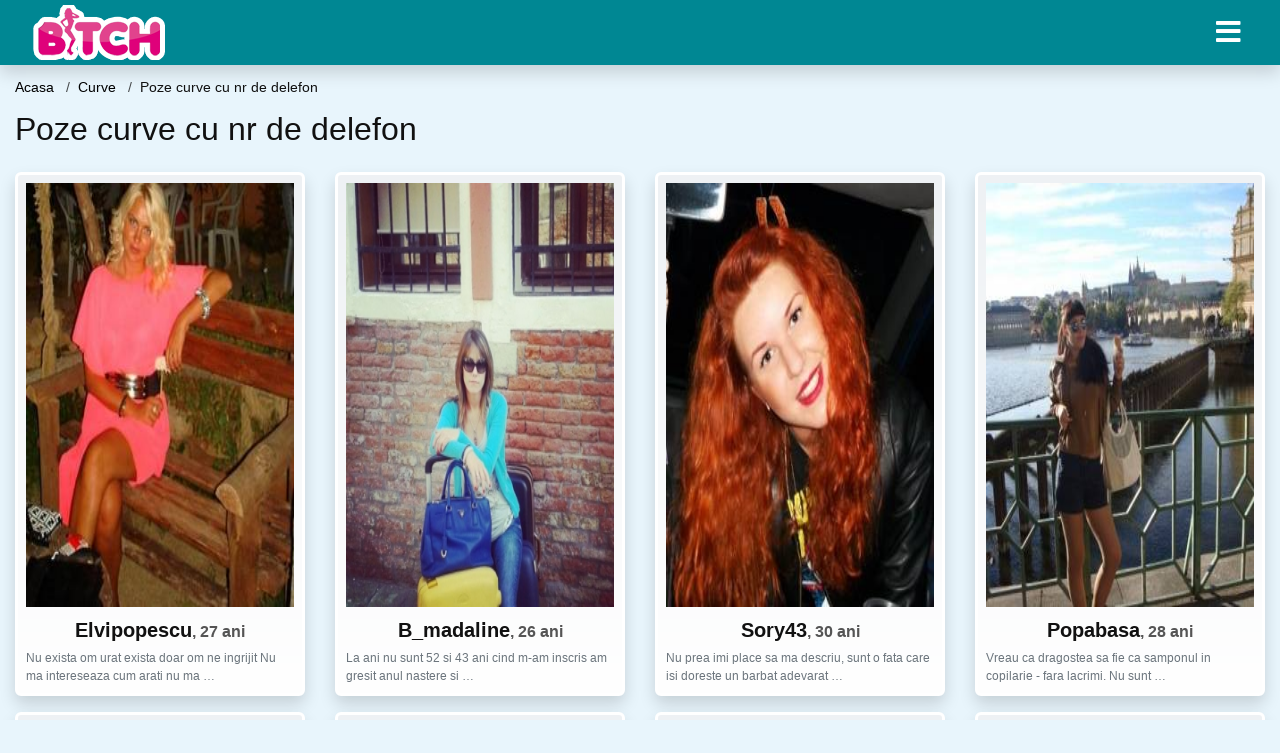

--- FILE ---
content_type: text/html; charset=UTF-8
request_url: https://bmj.ro/sex/curve/poze-curve-cu-nr-de-delefon
body_size: 9417
content:
<!doctype html>
<html lang="ro">
<head>
<meta charset="utf-8">
<meta name="viewport" content="width=device-width, initial-scale=1, shrink-to-fit=no">

<title>Poze curve cu nr de delefon</title>

<meta name="description" content="Cauti Poze curve cu nr de delefon? Peste 12269 curve femei disponibile pentru sex.">

<link rel="dns-prefetch" href="//www.mediacx.com">
<link rel="dns-prefetch" href="//fonts.googleapis.com">
<link rel="dns-prefetch" href="//cdnjs.cloudflare.com">
<link rel="dns-prefetch" href="//cdn.jsdelivr.net">

<!--<link href="//fonts.googleapis.com/css2?family=Roboto:wght@300;400;600;700;800&display=swap" rel="stylesheet">-->

<link href="//cdnjs.cloudflare.com/ajax/libs/font-awesome/5.13.0/css/all.min.css" rel="stylesheet">

<style>
:root {
    --header-bg-color-from: #008793;
    --header-bg-color-to: #008793;
    --header-text-color: #ffffff;
    --site-bg-color: #e8f5fc;
    --site-text-color: #111111;
    --site-link-color: #e8f5fc;
    --site-link-hover-color: #e8f5fc;
    --site-theme-color: #e8f5fc;
    --site-home-slider-bg-color: ;
    --home-newprofiles-bg-color: #ffffff;
    --site-home-icons-color: ;
    --profiles-btn-bg-color: #008793;
    --profiles-btn-text-color: #ffffff;
}
.hi1 { background-image: url(/upload/bmj.ro/design/home/dame%20de%20companie.jpg) !important;}
.hi2 { background-image: url(/upload/bmj.ro/design/home/escorte.jpg) !important;}

</style>

<link href="/assets/css/prod/bootstrap.min.css?v=202204111456" rel="stylesheet">
<link href="/assets/css/prod/styles.css?v=202204111456" rel="stylesheet">

<link rel="canonical" href="https://bmj.ro/sex/curve/poze-curve-cu-nr-de-delefon">
<link rel="shortcut icon" href="https://bmj.ro/upload/bmj.ro/design/favicon.png">



<script src="/sixupush.sw.js?version=2.0.1"></script>


</head>
<body>


<div class="">

<header class="mainHeader small">
    
    <div class="position-relative">
        <div class="navbg bg-warning"></div>
        <nav class="navbar navbar-expand-lg navbar-dark shadow py-0">
            <div class="container-fluid">
                <a class="navbar-brand fs20 fs26-md" href="https://bmj.ro/">
                                        <img src="https://bmj.ro/upload/bmj.ro/design/logo.png" alt="" class="img-fluid">
                                    </a>
                <button class="navbar-toggler" type="button" data-toggle="collapse" data-target="#navbarMain" aria-controls="navbarMain" aria-expanded="false" aria-label="Meniu"><span class="navbar-toggler-icon"></span></button>
                <div class="collapse navbar-collapse" id="navbarMain">
                    <ul class="navbar-nav ml-auto align-items-center">
                                                                        <li class="nav-item active dropdown">
                            <a class="nav-link dropdown-toggle_ fs28" href="" role="button" data-toggle="dropdown" aria-haspopup="true" aria-expanded="false">
                                <i class="fas fa-bars d-none d-md-inline-block"></i>
                            </a>
                            <div class="dropdown-menu dropdown-menu-right dropdown-multicol" style="z-index: 999 !important;">
                                <div class="dropdown-row">
                                                                                                                <!-- OLD -->
                                                                                                                                                                                <a class="dropdown-item" href="https://bmj.ro/escorte/alba">Alba</a>
                                                                                            <a class="dropdown-item" href="https://bmj.ro/escorte/arad">Arad</a>
                                                                                            <a class="dropdown-item" href="https://bmj.ro/escorte/arges">Arges</a>
                                                                                            <a class="dropdown-item" href="https://bmj.ro/escorte/bacau">Bacau</a>
                                                                                            <a class="dropdown-item" href="https://bmj.ro/escorte/bihor">Bihor</a>
                                                                                            <a class="dropdown-item" href="https://bmj.ro/escorte/bistrita-nasaud">Bistrita-Nasaud</a>
                                                                                            <a class="dropdown-item" href="https://bmj.ro/escorte/botosani">Botosani</a>
                                                                                            <a class="dropdown-item" href="https://bmj.ro/escorte/braila">Braila</a>
                                                                                            <a class="dropdown-item" href="https://bmj.ro/escorte/brasov">Brasov</a>
                                                                                            <a class="dropdown-item" href="https://bmj.ro/escorte/bucuresti">Bucuresti</a>
                                                                                            <a class="dropdown-item" href="https://bmj.ro/escorte/buzau">Buzau</a>
                                                                                            <a class="dropdown-item" href="https://bmj.ro/escorte/calarasi">Calarasi</a>
                                                                                            <a class="dropdown-item" href="https://bmj.ro/escorte/caras-severin">Caras-Severin</a>
                                                                                            <a class="dropdown-item" href="https://bmj.ro/escorte/cluj">Cluj</a>
                                                                                            <a class="dropdown-item" href="https://bmj.ro/escorte/constanta">Constanta</a>
                                                                                            <a class="dropdown-item" href="https://bmj.ro/escorte/covasna">Covasna</a>
                                                                                            <a class="dropdown-item" href="https://bmj.ro/escorte/dambovita">Dambovita</a>
                                                                                            <a class="dropdown-item" href="https://bmj.ro/escorte/dolj">Dolj</a>
                                                                                            <a class="dropdown-item" href="https://bmj.ro/escorte/galati">Galati</a>
                                                                                            <a class="dropdown-item" href="https://bmj.ro/escorte/giurgiu">Giurgiu</a>
                                                                                            <a class="dropdown-item" href="https://bmj.ro/escorte/gorj">Gorj</a>
                                                                                            <a class="dropdown-item" href="https://bmj.ro/escorte/harghita">Harghita</a>
                                                                                            <a class="dropdown-item" href="https://bmj.ro/escorte/hunedoara">Hunedoara</a>
                                                                                            <a class="dropdown-item" href="https://bmj.ro/escorte/ialomita">Ialomita</a>
                                                                                            <a class="dropdown-item" href="https://bmj.ro/escorte/iasi">Iasi</a>
                                                                                            <a class="dropdown-item" href="https://bmj.ro/escorte/ilfov">Ilfov</a>
                                                                                            <a class="dropdown-item" href="https://bmj.ro/escorte/maramures">Maramures</a>
                                                                                            <a class="dropdown-item" href="https://bmj.ro/escorte/mehedinti">Mehedinti</a>
                                                                                            <a class="dropdown-item" href="https://bmj.ro/escorte/mures">Mures</a>
                                                                                            <a class="dropdown-item" href="https://bmj.ro/escorte/neamt">Neamt</a>
                                                                                            <a class="dropdown-item" href="https://bmj.ro/escorte/olt">Olt</a>
                                                                                            <a class="dropdown-item" href="https://bmj.ro/escorte/prahova">Prahova</a>
                                                                                            <a class="dropdown-item" href="https://bmj.ro/escorte/salaj">Salaj</a>
                                                                                            <a class="dropdown-item" href="https://bmj.ro/escorte/satu-mare">Satu-Mare</a>
                                                                                            <a class="dropdown-item" href="https://bmj.ro/escorte/sibiu">Sibiu</a>
                                                                                            <a class="dropdown-item" href="https://bmj.ro/escorte/suceava">Suceava</a>
                                                                                            <a class="dropdown-item" href="https://bmj.ro/escorte/teleorman">Teleorman</a>
                                                                                            <a class="dropdown-item" href="https://bmj.ro/escorte/timis">Timis</a>
                                                                                            <a class="dropdown-item" href="https://bmj.ro/escorte/tulcea">Tulcea</a>
                                                                                            <a class="dropdown-item" href="https://bmj.ro/escorte/valcea">Valcea</a>
                                                                                            <a class="dropdown-item" href="https://bmj.ro/escorte/vaslui">Vaslui</a>
                                                                                            <a class="dropdown-item" href="https://bmj.ro/escorte/vrancea">Vrancea</a>
                                                                                                                                                                                                    <!-- MTMI -->
                                                                                    <div class="dropdown-divider"></div>
                                                                                                                                                    </div>
                            </div>
                        </li>
                                            </ul>
                </div>
            </div>
        </nav>
    </div>

    
    
</header>

<div class="container-fluid">


<ul class="breadcrumbs" itemscope="" itemtype="https://schema.org/BreadcrumbList">
    <li itemprop="itemListElement" itemscope="" itemtype="http://schema.org/ListItem">
        <a itemprop="item" href="https://bmj.ro/"><span itemprop="name">Acasa</span></a>
        <meta itemprop="position" content="1">
    </li>
            <li itemprop="itemListElement" itemscope="" itemtype="http://schema.org/ListItem">
            <a itemprop="item" href="https://bmj.ro/sex/curve"> <span itemprop="name">Curve</span></a>
            <meta itemprop="position" content="2">
        </li>
        <li class="current">Poze curve cu nr de delefon</li>
    </ul>

<div class="d-flex py-4">
    <h1 class="fs24 fs32-md m-0">Poze curve cu nr de delefon</h1>
</div>





<div class="profilesList mb-4" data-base="https://bmj.ro">
    <div class="row">
                <div class="col-12 col-sm-6 col-md-4 col-lg-3 d-md-flex">
        <div class="profile shadow d-flex flex-column minw100 p-3 p-md-2 mb-3 btnProfileSWS mcPointer" data-profile-id="3975" data-profile-name="Elvipopescu" data-profile-age="27" data-profile-city="Timis">
            <div class="image flex-shrink-0">
            <img data-original="https://www.mediacx.com/123matrimoniale/upload/thumbs/150-1352796_3975.jpg" alt="Elvipopescu" class="lazyload img-fluid w-100" style="height: 424px;">
        </div>
        <div class="text text-success ">
            <div class="name fs18 fs20-md text-center mb-1">Elvipopescu<span class="age fs16">, 27 ani</span></div>
                                                            <div class="bio fs12 text-muted">Nu exista om urat exista doar om ne ingrijit Nu ma intereseaza cum arati nu ma  &hellip;</div>
                    </div>
            </div>
</div><div class="col-12 col-sm-6 col-md-4 col-lg-3 d-md-flex">
        <div class="profile shadow d-flex flex-column minw100 p-3 p-md-2 mb-3 btnProfileSWS mcPointer" data-profile-id="5614" data-profile-name="B_madaline" data-profile-age="26" data-profile-city="Buzau">
            <div class="image flex-shrink-0">
            <img data-original="https://www.mediacx.com/mezo/upload/thumbs/150-7051266_614.jpg" alt="B_madaline" class="lazyload img-fluid w-100" style="height: 424px;">
        </div>
        <div class="text text-success ">
            <div class="name fs18 fs20-md text-center mb-1">B_madaline<span class="age fs16">, 26 ani</span></div>
                                                            <div class="bio fs12 text-muted">La ani nu sunt 52 si 43 ani cind m-am inscris am gresit anul nastere si  &hellip;</div>
                    </div>
            </div>
</div><div class="col-12 col-sm-6 col-md-4 col-lg-3 d-md-flex">
        <div class="profile shadow d-flex flex-column minw100 p-3 p-md-2 mb-3 btnProfileSWS mcPointer" data-profile-id="1258" data-profile-name="Sory43" data-profile-age="30" data-profile-city="Mures">
            <div class="image flex-shrink-0">
            <img data-original="https://www.mediacx.com/123matrimoniale/upload/thumbs/150-9006429_1258.jpg" alt="Sory43" class="lazyload img-fluid w-100" style="height: 424px;">
        </div>
        <div class="text text-success ">
            <div class="name fs18 fs20-md text-center mb-1">Sory43<span class="age fs16">, 30 ani</span></div>
                                                            <div class="bio fs12 text-muted">Nu prea imi place sa ma descriu, sunt o fata care isi doreste un barbat adevarat &hellip;</div>
                    </div>
            </div>
</div><div class="col-12 col-sm-6 col-md-4 col-lg-3 d-md-flex">
        <div class="profile shadow d-flex flex-column minw100 p-3 p-md-2 mb-3 btnProfileSWS mcPointer" data-profile-id="3410" data-profile-name="Popabasa" data-profile-age="28" data-profile-city="Salaj">
            <div class="image flex-shrink-0">
            <img data-original="https://www.mediacx.com/123matrimoniale/upload/thumbs/150-2126227_3410.jpg" alt="Popabasa" class="lazyload img-fluid w-100" style="height: 424px;">
        </div>
        <div class="text text-success ">
            <div class="name fs18 fs20-md text-center mb-1">Popabasa<span class="age fs16">, 28 ani</span></div>
                                                            <div class="bio fs12 text-muted">Vreau ca dragostea sa fie ca samponul in copilarie - fara lacrimi. Nu sunt  &hellip;</div>
                    </div>
            </div>
</div><div class="col-12 col-sm-6 col-md-4 col-lg-3 d-md-flex">
        <div class="profile shadow d-flex flex-column minw100 p-3 p-md-2 mb-3 btnProfileSWS mcPointer" data-profile-id="2809" data-profile-name="Floarea5" data-profile-age="32" data-profile-city="Bistrita-Nasaud">
            <div class="image flex-shrink-0">
            <img data-original="https://www.mediacx.com/123matrimoniale/upload/thumbs/150-2294361_2809.jpg" alt="Floarea5" class="lazyload img-fluid w-100" style="height: 424px;">
        </div>
        <div class="text text-success ">
            <div class="name fs18 fs20-md text-center mb-1">Floarea5<span class="age fs16">, 32 ani</span></div>
                                                            <div class="bio fs12 text-muted">Iubesc lucruri simple, apreciez bucuriile din viata de zi cu zi. Sunt dependenta &hellip;</div>
                    </div>
            </div>
</div><div class="col-12 col-sm-6 col-md-4 col-lg-3 d-md-flex">
        <div class="profile shadow d-flex flex-column minw100 p-3 p-md-2 mb-3 btnProfileSWS mcPointer" data-profile-id="8628" data-profile-name="Edna" data-profile-age="34" data-profile-city="Tulcea">
            <div class="image flex-shrink-0">
            <img data-original="https://www.mediacx.com/mezo/upload/thumbs/150-6680725_3628.jpg" alt="Edna" class="lazyload img-fluid w-100" style="height: 424px;">
        </div>
        <div class="text text-success ">
            <div class="name fs18 fs20-md text-center mb-1">Edna<span class="age fs16">, 34 ani</span></div>
                                                            <div class="bio fs12 text-muted">Sunt o persoana echilibrata, sincera, corecta, joviala, hotarata. Motivul  &hellip;</div>
                    </div>
            </div>
</div><div class="col-12 col-sm-6 col-md-4 col-lg-3 d-md-flex">
        <div class="profile shadow d-flex flex-column minw100 p-3 p-md-2 mb-3 btnProfileSWS mcPointer" data-profile-id="90" data-profile-name="Asistenta_cj" data-profile-age="30" data-profile-city="Satu-Mare">
            <div class="image flex-shrink-0">
            <img data-original="https://www.mediacx.com/123matrimoniale/upload/thumbs/150-8659774_90.jpg" alt="Asistenta_cj" class="lazyload img-fluid w-100" style="height: 424px;">
        </div>
        <div class="text text-success ">
            <div class="name fs18 fs20-md text-center mb-1">Asistenta_cj<span class="age fs16">, 30 ani</span></div>
                                                            <div class="bio fs12 text-muted">Fara comentarii. de prisos, doar eu si atat! "Nici un cuvant din sute de mii nu  &hellip;</div>
                    </div>
            </div>
</div><div class="col-12 col-sm-6 col-md-4 col-lg-3 d-md-flex">
        <div class="profile shadow d-flex flex-column minw100 p-3 p-md-2 mb-3 btnProfileSWS mcPointer" data-profile-id="6359" data-profile-name="Skkoskipete" data-profile-age="28" data-profile-city="Iasi">
            <div class="image flex-shrink-0">
            <img data-original="https://www.mediacx.com/mezo/upload/thumbs/150-5508209_1359.jpg" alt="Skkoskipete" class="lazyload img-fluid w-100" style="height: 424px;">
        </div>
        <div class="text text-success ">
            <div class="name fs18 fs20-md text-center mb-1">Skkoskipete<span class="age fs16">, 28 ani</span></div>
                                                            <div class="bio fs12 text-muted">Nimic nu e simplu, dar mi se par exagerate 100 de caractere de monolog inutil,  &hellip;</div>
                    </div>
            </div>
</div>    </div>
</div>


<div class="profilesList mb-4" data-base="https://bmj.ro">
    <div class="row">
                <div class="col-12 col-sm-6 col-md-4 col-lg-3 d-md-flex">
        <div class="profile shadow d-flex flex-column minw100 p-3 p-md-2 mb-3 btnProfileSWS mcPointer" data-profile-id="6349" data-profile-name="Aylyns" data-profile-age="27" data-profile-city="Satu-Mare">
            <div class="image flex-shrink-0">
            <img data-original="https://www.mediacx.com/mezo/upload/thumbs/150-6950541_1349.jpg" alt="Aylyns" class="lazyload img-fluid w-100" style="height: 424px;">
        </div>
        <div class="text text-success ">
            <div class="name fs18 fs20-md text-center mb-1">Aylyns<span class="age fs16">, 27 ani</span></div>
                                                            <div class="bio fs12 text-muted">Ma vedeti in <strong>Poze</strong> &hellip;</div>
                    </div>
            </div>
</div><div class="col-12 col-sm-6 col-md-4 col-lg-3 d-md-flex">
        <div class="profile shadow d-flex flex-column minw100 p-3 p-md-2 mb-3 btnProfileSWS mcPointer" data-profile-id="5640" data-profile-name="Emady" data-profile-age="33" data-profile-city="Bistrita-Nasaud">
            <div class="image flex-shrink-0">
            <img data-original="https://www.mediacx.com/mezo/upload/thumbs/150-2840597_640.jpg" alt="Emady" class="lazyload img-fluid w-100" style="height: 424px;">
        </div>
        <div class="text text-success ">
            <div class="name fs18 fs20-md text-center mb-1">Emady<span class="age fs16">, 33 ani</span></div>
                                                            <div class="bio fs12 text-muted">Imi place sa calatoresc si sa fac <strong>Poze</strong>.  &hellip;</div>
                    </div>
            </div>
</div><div class="col-12 col-sm-6 col-md-4 col-lg-3 d-md-flex">
        <div class="profile shadow d-flex flex-column minw100 p-3 p-md-2 mb-3 btnProfileSWS mcPointer" data-profile-id="3178" data-profile-name="Elena65" data-profile-age="26" data-profile-city="Olt">
            <div class="image flex-shrink-0">
            <img data-original="https://www.mediacx.com/123matrimoniale/upload/thumbs/150-9514683_3178.jpg" alt="Elena65" class="lazyload img-fluid w-100" style="height: 424px;">
        </div>
        <div class="text text-success ">
            <div class="name fs18 fs20-md text-center mb-1">Elena65<span class="age fs16">, 26 ani</span></div>
                                                            <div class="bio fs12 text-muted">Astept sa ma gaseasca cel care doreste o relatie adevarata, fara falsitate, fara &hellip;</div>
                    </div>
            </div>
</div><div class="col-12 col-sm-6 col-md-4 col-lg-3 d-md-flex">
        <div class="profile shadow d-flex flex-column minw100 p-3 p-md-2 mb-3 btnProfileSWS mcPointer" data-profile-id="3981" data-profile-name="Fina" data-profile-age="29" data-profile-city="Dambovita">
            <div class="image flex-shrink-0">
            <img data-original="https://www.mediacx.com/123matrimoniale/upload/thumbs/150-2675238_3981.jpg" alt="Fina" class="lazyload img-fluid w-100" style="height: 424px;">
        </div>
        <div class="text text-success ">
            <div class="name fs18 fs20-md text-center mb-1">Fina<span class="age fs16">, 29 ani</span></div>
                                                            <div class="bio fs12 text-muted">Sunt o persoana echilibrata, sincera, corecta, joviala, hotarata. Motivul  &hellip;</div>
                    </div>
            </div>
</div><div class="col-12 col-sm-6 col-md-4 col-lg-3 d-md-flex">
        <div class="profile shadow d-flex flex-column minw100 p-3 p-md-2 mb-3 btnProfileSWS mcPointer" data-profile-id="6941" data-profile-name="Ramyramy31" data-profile-age="33" data-profile-city="Tulcea">
            <div class="image flex-shrink-0">
            <img data-original="https://www.mediacx.com/mezo/upload/thumbs/150-9757891_1941.jpg" alt="Ramyramy31" class="lazyload img-fluid w-100" style="height: 424px;">
        </div>
        <div class="text text-success ">
            <div class="name fs18 fs20-md text-center mb-1">Ramyramy31<span class="age fs16">, 33 ani</span></div>
                                                            <div class="bio fs12 text-muted">Per care nu au <strong>Poze</strong> la profil numai lasati mesaje nu rasp decat &hellip;</div>
                    </div>
            </div>
</div><div class="col-12 col-sm-6 col-md-4 col-lg-3 d-md-flex">
        <div class="profile shadow d-flex flex-column minw100 p-3 p-md-2 mb-3 btnProfileSWS mcPointer" data-profile-id="1356" data-profile-name="Ursulet12" data-profile-age="30" data-profile-city="Teleorman">
            <div class="image flex-shrink-0">
            <img data-original="https://www.mediacx.com/123matrimoniale/upload/thumbs/150-1372055_1356.jpg" alt="Ursulet12" class="lazyload img-fluid w-100" style="height: 424px;">
        </div>
        <div class="text text-success ">
            <div class="name fs18 fs20-md text-center mb-1">Ursulet12<span class="age fs16">, 30 ani</span></div>
                                                            <div class="bio fs12 text-muted">NU CAUT AVENTURI, AS PREFERA BARBATII CU <strong>Poze</strong> SA MA CONTACTEZE &hellip;</div>
                    </div>
            </div>
</div><div class="col-12 col-sm-6 col-md-4 col-lg-3 d-md-flex">
        <div class="profile shadow d-flex flex-column minw100 p-3 p-md-2 mb-3 btnProfileSWS mcPointer" data-profile-id="8088" data-profile-name="Ela83" data-profile-age="29" data-profile-city="Teleorman">
            <div class="image flex-shrink-0">
            <img data-original="https://www.mediacx.com/mezo/upload/thumbs/150-2476276_3088.jpg" alt="Ela83" class="lazyload img-fluid w-100" style="height: 424px;">
        </div>
        <div class="text text-success ">
            <div class="name fs18 fs20-md text-center mb-1">Ela83<span class="age fs16">, 29 ani</span></div>
                                                            <div class="bio fs12 text-muted">Vreau ca dragostea sa fie ca samponul in copilarie - fara lacrimi. Nu sunt  &hellip;</div>
                    </div>
            </div>
</div><div class="col-12 col-sm-6 col-md-4 col-lg-3 d-md-flex">
        <div class="profile shadow d-flex flex-column minw100 p-3 p-md-2 mb-3 btnProfileSWS mcPointer" data-profile-id="7489" data-profile-name="Pryntesa_ta_88" data-profile-age="29" data-profile-city="Dambovita">
            <div class="image flex-shrink-0">
            <img data-original="https://www.mediacx.com/mezo/upload/thumbs/150-2100284_2489.jpg" alt="Pryntesa_ta_88" class="lazyload img-fluid w-100" style="height: 424px;">
        </div>
        <div class="text text-success ">
            <div class="name fs18 fs20-md text-center mb-1">Pryntesa_ta_88<span class="age fs16">, 29 ani</span></div>
                                                            <div class="bio fs12 text-muted">Stiti ceva. ? am scris oricum prea multe despre mine mai sus! pftiiii, dar ce  &hellip;</div>
                    </div>
            </div>
</div>    </div>
</div>


<div class="profilesList mb-4" data-base="https://bmj.ro">
    <div class="row">
                <div class="col-12 col-sm-6 col-md-4 col-lg-3 d-md-flex">
        <div class="profile shadow d-flex flex-column minw100 p-3 p-md-2 mb-3 btnProfileSWS mcPointer" data-profile-id="3542" data-profile-name="Ankastyle" data-profile-age="32" data-profile-city="Bacau">
            <div class="image flex-shrink-0">
            <img data-original="https://www.mediacx.com/123matrimoniale/upload/thumbs/150-3468716_3542.jpg" alt="Ankastyle" class="lazyload img-fluid w-100" style="height: 424px;">
        </div>
        <div class="text text-success ">
            <div class="name fs18 fs20-md text-center mb-1">Ankastyle<span class="age fs16">, 32 ani</span></div>
                                                            <div class="bio fs12 text-muted">Sunt o fire deschisa oricarui tip de subiect. Daca nu-mi place ceva sunt  &hellip;</div>
                    </div>
            </div>
</div><div class="col-12 col-sm-6 col-md-4 col-lg-3 d-md-flex">
        <div class="profile shadow d-flex flex-column minw100 p-3 p-md-2 mb-3 btnProfileSWS mcPointer" data-profile-id="5682" data-profile-name="Olfa66" data-profile-age="32" data-profile-city="Galati">
            <div class="image flex-shrink-0">
            <img data-original="https://www.mediacx.com/mezo/upload/thumbs/150-2149253_682.jpg" alt="Olfa66" class="lazyload img-fluid w-100" style="height: 424px;">
        </div>
        <div class="text text-success ">
            <div class="name fs18 fs20-md text-center mb-1">Olfa66<span class="age fs16">, 32 ani</span></div>
                                                            <div class="bio fs12 text-muted">Am o fire vesela si dinamica, restul va trebui sa descoperi singur. Nu raspund  &hellip;</div>
                    </div>
            </div>
</div><div class="col-12 col-sm-6 col-md-4 col-lg-3 d-md-flex">
        <div class="profile shadow d-flex flex-column minw100 p-3 p-md-2 mb-3 btnProfileSWS mcPointer" data-profile-id="5972" data-profile-name="Andreea21" data-profile-age="34" data-profile-city="Neamt">
            <div class="image flex-shrink-0">
            <img data-original="https://www.mediacx.com/mezo/upload/thumbs/150-2592522_972.jpg" alt="Andreea21" class="lazyload img-fluid w-100" style="height: 424px;">
        </div>
        <div class="text ">
            <div class="name fs18 fs20-md text-center mb-1">Andreea21<span class="age fs16">, 34 ani</span></div>
                                                            <div class="bio fs12 text-muted">Sunt o persoana modesta, cu bune si rele. imi pac oamenii sinceri si devotati,  &hellip;</div>
                    </div>
            </div>
</div><div class="col-12 col-sm-6 col-md-4 col-lg-3 d-md-flex">
        <div class="profile shadow d-flex flex-column minw100 p-3 p-md-2 mb-3 btnProfileSWS mcPointer" data-profile-id="6563" data-profile-name="Cmiron63" data-profile-age="26" data-profile-city="Timis">
            <div class="image flex-shrink-0">
            <img data-original="https://www.mediacx.com/mezo/upload/thumbs/150-7768462_1563.jpg" alt="Cmiron63" class="lazyload img-fluid w-100" style="height: 424px;">
        </div>
        <div class="text ">
            <div class="name fs18 fs20-md text-center mb-1">Cmiron63<span class="age fs16">, 26 ani</span></div>
                                                            <div class="bio fs12 text-muted">Sunt interesanta &hellip;</div>
                    </div>
            </div>
</div><div class="col-12 col-sm-6 col-md-4 col-lg-3 d-md-flex">
        <div class="profile shadow d-flex flex-column minw100 p-3 p-md-2 mb-3 btnProfileSWS mcPointer" data-profile-id="6378" data-profile-name="Aluta" data-profile-age="31" data-profile-city="Brasov">
            <div class="image flex-shrink-0">
            <img data-original="https://www.mediacx.com/mezo/upload/thumbs/150-7852497_1378.jpg" alt="Aluta" class="lazyload img-fluid w-100" style="height: 424px;">
        </div>
        <div class="text ">
            <div class="name fs18 fs20-md text-center mb-1">Aluta<span class="age fs16">, 31 ani</span></div>
                                                            <div class="bio fs12 text-muted">Normala, normala, normala &hellip;</div>
                    </div>
            </div>
</div><div class="col-12 col-sm-6 col-md-4 col-lg-3 d-md-flex">
        <div class="profile shadow d-flex flex-column minw100 p-3 p-md-2 mb-3 btnProfileSWS mcPointer" data-profile-id="1533" data-profile-name="Alex_570" data-profile-age="28" data-profile-city="Ialomita">
            <div class="image flex-shrink-0">
            <img data-original="https://www.mediacx.com/123matrimoniale/upload/thumbs/150-7709415_1533.jpg" alt="Alex_570" class="lazyload img-fluid w-100" style="height: 424px;">
        </div>
        <div class="text ">
            <div class="name fs18 fs20-md text-center mb-1">Alex_570<span class="age fs16">, 28 ani</span></div>
                                                            <div class="bio fs12 text-muted">Sunt o fire sociabila, comunicativa, sincera. modesta, distractiva, . imi doresc &hellip;</div>
                    </div>
            </div>
</div><div class="col-12 col-sm-6 col-md-4 col-lg-3 d-md-flex">
        <div class="profile shadow d-flex flex-column minw100 p-3 p-md-2 mb-3 btnProfileSWS mcPointer" data-profile-id="3554" data-profile-name="Sensibila" data-profile-age="34" data-profile-city="Bucuresti">
            <div class="image flex-shrink-0">
            <img data-original="https://www.mediacx.com/123matrimoniale/upload/thumbs/150-6963927_3554.jpg" alt="Sensibila" class="lazyload img-fluid w-100" style="height: 424px;">
        </div>
        <div class="text ">
            <div class="name fs18 fs20-md text-center mb-1">Sensibila<span class="age fs16">, 34 ani</span></div>
                                                            <div class="bio fs12 text-muted">Greu de scos din ale mele.  &hellip;</div>
                    </div>
            </div>
</div><div class="col-12 col-sm-6 col-md-4 col-lg-3 d-md-flex">
        <div class="profile shadow d-flex flex-column minw100 p-3 p-md-2 mb-3 btnProfileSWS mcPointer" data-profile-id="373" data-profile-name="Lili34" data-profile-age="33" data-profile-city="Bacau">
            <div class="image flex-shrink-0">
            <img data-original="https://www.mediacx.com/123matrimoniale/upload/thumbs/150-9902246_373.jpg" alt="Lili34" class="lazyload img-fluid w-100" style="height: 424px;">
        </div>
        <div class="text ">
            <div class="name fs18 fs20-md text-center mb-1">Lili34<span class="age fs16">, 33 ani</span></div>
                                                            <div class="bio fs12 text-muted">Deci, fara disperati(sex nu stiu cum, web sau mai stiu eu ce), nu toate sunt la  &hellip;</div>
                    </div>
            </div>
</div>    </div>
</div>


<div class="profilesList mb-4" data-base="https://bmj.ro">
    <div class="row">
                <div class="col-12 col-sm-6 col-md-4 col-lg-3 d-md-flex">
        <div class="profile shadow d-flex flex-column minw100 p-3 p-md-2 mb-3 btnProfileSWS mcPointer" data-profile-id="968" data-profile-name="Victoria_1972" data-profile-age="25" data-profile-city="Timis">
            <div class="image flex-shrink-0">
            <img data-original="https://www.mediacx.com/123matrimoniale/upload/thumbs/150-2987109_968.jpg" alt="Victoria_1972" class="lazyload img-fluid w-100" style="height: 424px;">
        </div>
        <div class="text ">
            <div class="name fs18 fs20-md text-center mb-1">Victoria_1972<span class="age fs16">, 25 ani</span></div>
                                                            <div class="bio fs12 text-muted">Optimista, de treaba, intelegatoare, urasc minciuna si bautura, vesela &hellip;</div>
                    </div>
            </div>
</div><div class="col-12 col-sm-6 col-md-4 col-lg-3 d-md-flex">
        <div class="profile shadow d-flex flex-column minw100 p-3 p-md-2 mb-3 btnProfileSWS mcPointer" data-profile-id="9548" data-profile-name="Mra" data-profile-age="27" data-profile-city="Mures">
            <div class="image flex-shrink-0">
            <img data-original="https://www.mediacx.com/mezo/upload/thumbs/150-2514899_4548.jpg" alt="Mra" class="lazyload img-fluid w-100" style="height: 424px;">
        </div>
        <div class="text ">
            <div class="name fs18 fs20-md text-center mb-1">Mra<span class="age fs16">, 27 ani</span></div>
                                                            <div class="bio fs12 text-muted">Ambitioasa, comunicativa, timida &hellip;</div>
                    </div>
            </div>
</div><div class="col-12 col-sm-6 col-md-4 col-lg-3 d-md-flex">
        <div class="profile shadow d-flex flex-column minw100 p-3 p-md-2 mb-3 btnProfileSWS mcPointer" data-profile-id="2120" data-profile-name="Sinziana_23" data-profile-age="32" data-profile-city="Teleorman">
            <div class="image flex-shrink-0">
            <img data-original="https://www.mediacx.com/123matrimoniale/upload/thumbs/150-6951632_2120.jpg" alt="Sinziana_23" class="lazyload img-fluid w-100" style="height: 424px;">
        </div>
        <div class="text ">
            <div class="name fs18 fs20-md text-center mb-1">Sinziana_23<span class="age fs16">, 32 ani</span></div>
                                                            <div class="bio fs12 text-muted">Sunt frumoasa corpolenta draguta.  &hellip;</div>
                    </div>
            </div>
</div><div class="col-12 col-sm-6 col-md-4 col-lg-3 d-md-flex">
        <div class="profile shadow d-flex flex-column minw100 p-3 p-md-2 mb-3 btnProfileSWS mcPointer" data-profile-id="7968" data-profile-name="Giani2222" data-profile-age="32" data-profile-city="Arad">
            <div class="image flex-shrink-0">
            <img data-original="https://www.mediacx.com/mezo/upload/thumbs/150-9122864_2968.jpg" alt="Giani2222" class="lazyload img-fluid w-100" style="height: 424px;">
        </div>
        <div class="text ">
            <div class="name fs18 fs20-md text-center mb-1">Giani2222<span class="age fs16">, 32 ani</span></div>
                                                            <div class="bio fs12 text-muted">Sunt o fata plina de viata, cu simtul umorului.  &hellip;</div>
                    </div>
            </div>
</div><div class="col-12 col-sm-6 col-md-4 col-lg-3 d-md-flex">
        <div class="profile shadow d-flex flex-column minw100 p-3 p-md-2 mb-3 btnProfileSWS mcPointer" data-profile-id="3885" data-profile-name="Mira82" data-profile-age="28" data-profile-city="Botosani">
            <div class="image flex-shrink-0">
            <img data-original="https://www.mediacx.com/123matrimoniale/upload/thumbs/150-7266769_3885.jpg" alt="Mira82" class="lazyload img-fluid w-100" style="height: 424px;">
        </div>
        <div class="text ">
            <div class="name fs18 fs20-md text-center mb-1">Mira82<span class="age fs16">, 28 ani</span></div>
                                                            <div class="bio fs12 text-muted">Simplitatea ramane cel mai sofisticat lucru.  &hellip;</div>
                    </div>
            </div>
</div><div class="col-12 col-sm-6 col-md-4 col-lg-3 d-md-flex">
        <div class="profile shadow d-flex flex-column minw100 p-3 p-md-2 mb-3 btnProfileSWS mcPointer" data-profile-id="6196" data-profile-name="Rusuanamaria" data-profile-age="26" data-profile-city="Vaslui">
            <div class="image flex-shrink-0">
            <img data-original="https://www.mediacx.com/mezo/upload/thumbs/150-5895449_1196.jpg" alt="Rusuanamaria" class="lazyload img-fluid w-100" style="height: 424px;">
        </div>
        <div class="text ">
            <div class="name fs18 fs20-md text-center mb-1">Rusuanamaria<span class="age fs16">, 26 ani</span></div>
                                                            <div class="bio fs12 text-muted">Timpul le rezolva pe toate! Dar nu numai el a.  &hellip;</div>
                    </div>
            </div>
</div><div class="col-12 col-sm-6 col-md-4 col-lg-3 d-md-flex">
        <div class="profile shadow d-flex flex-column minw100 p-3 p-md-2 mb-3 btnProfileSWS mcPointer" data-profile-id="7413" data-profile-name="Ralucamada" data-profile-age="27" data-profile-city="Iasi">
            <div class="image flex-shrink-0">
            <img data-original="https://www.mediacx.com/mezo/upload/thumbs/150-3330164_2413.jpg" alt="Ralucamada" class="lazyload img-fluid w-100" style="height: 424px;">
        </div>
        <div class="text ">
            <div class="name fs18 fs20-md text-center mb-1">Ralucamada<span class="age fs16">, 27 ani</span></div>
                                                            <div class="bio fs12 text-muted">Sunt o fersoana sincera, cuminte, ambitioasa, si romantica.  &hellip;</div>
                    </div>
            </div>
</div><div class="col-12 col-sm-6 col-md-4 col-lg-3 d-md-flex">
        <div class="profile shadow d-flex flex-column minw100 p-3 p-md-2 mb-3 btnProfileSWS mcPointer" data-profile-id="2155" data-profile-name="Ruxandrapascovici" data-profile-age="33" data-profile-city="Constanta">
            <div class="image flex-shrink-0">
            <img data-original="https://www.mediacx.com/123matrimoniale/upload/thumbs/150-3835246_2155.jpg" alt="Ruxandrapascovici" class="lazyload img-fluid w-100" style="height: 424px;">
        </div>
        <div class="text ">
            <div class="name fs18 fs20-md text-center mb-1">Ruxandrapascovici<span class="age fs16">, 33 ani</span></div>
                                                            <div class="bio fs12 text-muted">Foarte sensibila, statornica, punctuala, tandra, imi plac oamenii civilizati,  &hellip;</div>
                    </div>
            </div>
</div>    </div>
</div>


<div class="profilesList mb-4" data-base="https://bmj.ro">
    <div class="row">
                <div class="col-12 col-sm-6 col-md-4 col-lg-3 d-md-flex">
        <div class="profile shadow d-flex flex-column minw100 p-3 p-md-2 mb-3 btnProfileSWS mcPointer" data-profile-id="8876" data-profile-name="Kammmy" data-profile-age="27" data-profile-city="Satu-Mare">
            <div class="image flex-shrink-0">
            <img data-original="https://www.mediacx.com/mezo/upload/thumbs/150-6864273_3876.jpg" alt="Kammmy" class="lazyload img-fluid w-100" style="height: 424px;">
        </div>
        <div class="text ">
            <div class="name fs18 fs20-md text-center mb-1">Kammmy<span class="age fs16">, 27 ani</span></div>
                                                            <div class="bio fs12 text-muted">Sunt ok, cred:) &hellip;</div>
                    </div>
            </div>
</div><div class="col-12 col-sm-6 col-md-4 col-lg-3 d-md-flex">
        <div class="profile shadow d-flex flex-column minw100 p-3 p-md-2 mb-3 btnProfileSWS mcPointer" data-profile-id="7977" data-profile-name="Gettagetta" data-profile-age="34" data-profile-city="Timis">
            <div class="image flex-shrink-0">
            <img data-original="https://www.mediacx.com/mezo/upload/thumbs/150-7670280_2977.jpg" alt="Gettagetta" class="lazyload img-fluid w-100" style="height: 424px;">
        </div>
        <div class="text ">
            <div class="name fs18 fs20-md text-center mb-1">Gettagetta<span class="age fs16">, 34 ani</span></div>
                                                            <div class="bio fs12 text-muted">Sint o persoana draguta &hellip;</div>
                    </div>
            </div>
</div><div class="col-12 col-sm-6 col-md-4 col-lg-3 d-md-flex">
        <div class="profile shadow d-flex flex-column minw100 p-3 p-md-2 mb-3 btnProfileSWS mcPointer" data-profile-id="5624" data-profile-name="Lumy2013" data-profile-age="34" data-profile-city="Tulcea">
            <div class="image flex-shrink-0">
            <img data-original="https://www.mediacx.com/mezo/upload/thumbs/150-5537175_624.jpg" alt="Lumy2013" class="lazyload img-fluid w-100" style="height: 424px;">
        </div>
        <div class="text ">
            <div class="name fs18 fs20-md text-center mb-1">Lumy2013<span class="age fs16">, 34 ani</span></div>
                                                            <div class="bio fs12 text-muted">Vesela, draguta &hellip;</div>
                    </div>
            </div>
</div><div class="col-12 col-sm-6 col-md-4 col-lg-3 d-md-flex">
        <div class="profile shadow d-flex flex-column minw100 p-3 p-md-2 mb-3 btnProfileSWS mcPointer" data-profile-id="7378" data-profile-name="Cristina_chris" data-profile-age="29" data-profile-city="Bihor">
            <div class="image flex-shrink-0">
            <img data-original="https://www.mediacx.com/mezo/upload/thumbs/150-2157097_2378.jpg" alt="Cristina_chris" class="lazyload img-fluid w-100" style="height: 424px;">
        </div>
        <div class="text ">
            <div class="name fs18 fs20-md text-center mb-1">Cristina_chris<span class="age fs16">, 29 ani</span></div>
                                                            <div class="bio fs12 text-muted">Sunt i fire f. calma si buna la sufelt.  &hellip;</div>
                    </div>
            </div>
</div><div class="col-12 col-sm-6 col-md-4 col-lg-3 d-md-flex">
        <div class="profile shadow d-flex flex-column minw100 p-3 p-md-2 mb-3 btnProfileSWS mcPointer" data-profile-id="8948" data-profile-name="Alexandrasav" data-profile-age="27" data-profile-city="Neamt">
            <div class="image flex-shrink-0">
            <img data-original="https://www.mediacx.com/mezo/upload/thumbs/150-5575898_3948.jpg" alt="Alexandrasav" class="lazyload img-fluid w-100" style="height: 424px;">
        </div>
        <div class="text ">
            <div class="name fs18 fs20-md text-center mb-1">Alexandrasav<span class="age fs16">, 27 ani</span></div>
                                                            <div class="bio fs12 text-muted">Caut un caracter corect si educat. Acordul felului de a gandi naste amicitia si  &hellip;</div>
                    </div>
            </div>
</div><div class="col-12 col-sm-6 col-md-4 col-lg-3 d-md-flex">
        <div class="profile shadow d-flex flex-column minw100 p-3 p-md-2 mb-3 btnProfileSWS mcPointer" data-profile-id="148" data-profile-name="Izabella21" data-profile-age="26" data-profile-city="Dambovita">
            <div class="image flex-shrink-0">
            <img data-original="https://www.mediacx.com/123matrimoniale/upload/thumbs/150-5877022_148.jpg" alt="Izabella21" class="lazyload img-fluid w-100" style="height: 424px;">
        </div>
        <div class="text ">
            <div class="name fs18 fs20-md text-center mb-1">Izabella21<span class="age fs16">, 26 ani</span></div>
                                                            <div class="bio fs12 text-muted">O fire vesela, realista si destest minciuna si oamenii falsi barbatul de linga  &hellip;</div>
                    </div>
            </div>
</div><div class="col-12 col-sm-6 col-md-4 col-lg-3 d-md-flex">
        <div class="profile shadow d-flex flex-column minw100 p-3 p-md-2 mb-3 btnProfileSWS mcPointer" data-profile-id="4079" data-profile-name="Sherina" data-profile-age="26" data-profile-city="Ialomita">
            <div class="image flex-shrink-0">
            <img data-original="https://www.mediacx.com/123matrimoniale/upload/thumbs/150-8399574_4079.jpg" alt="Sherina" class="lazyload img-fluid w-100" style="height: 424px;">
        </div>
        <div class="text ">
            <div class="name fs18 fs20-md text-center mb-1">Sherina<span class="age fs16">, 26 ani</span></div>
                                                            <div class="bio fs12 text-muted">Eu si doar atat &hellip;</div>
                    </div>
            </div>
</div><div class="col-12 col-sm-6 col-md-4 col-lg-3 d-md-flex">
        <div class="profile shadow d-flex flex-column minw100 p-3 p-md-2 mb-3 btnProfileSWS mcPointer" data-profile-id="175" data-profile-name="Ggetutza" data-profile-age="29" data-profile-city="Teleorman">
            <div class="image flex-shrink-0">
            <img data-original="https://www.mediacx.com/123matrimoniale/upload/thumbs/150-6017143_175.jpg" alt="Ggetutza" class="lazyload img-fluid w-100" style="height: 424px;">
        </div>
        <div class="text ">
            <div class="name fs18 fs20-md text-center mb-1">Ggetutza<span class="age fs16">, 29 ani</span></div>
                                                            <div class="bio fs12 text-muted">Sint o femeie sincera romantica imi place sportu plimbarile in natura  &hellip;</div>
                    </div>
            </div>
</div>    </div>
</div>


<div class="profilesList mb-4" data-base="https://bmj.ro">
    <div class="row">
                <div class="col-12 col-sm-6 col-md-4 col-lg-3 d-md-flex">
        <div class="profile shadow d-flex flex-column minw100 p-3 p-md-2 mb-3 btnProfileSWS mcPointer" data-profile-id="5498" data-profile-name="Dinah" data-profile-age="32" data-profile-city="Timis">
            <div class="image flex-shrink-0">
            <img data-original="https://www.mediacx.com/mezo/upload/thumbs/150-5114652_498.jpg" alt="Dinah" class="lazyload img-fluid w-100" style="height: 424px;">
        </div>
        <div class="text ">
            <div class="name fs18 fs20-md text-center mb-1">Dinah<span class="age fs16">, 32 ani</span></div>
                                                            <div class="bio fs12 text-muted">Sunt foarte calma &hellip;</div>
                    </div>
            </div>
</div><div class="col-12 col-sm-6 col-md-4 col-lg-3 d-md-flex">
        <div class="profile shadow d-flex flex-column minw100 p-3 p-md-2 mb-3 btnProfileSWS mcPointer" data-profile-id="6988" data-profile-name="Thornygirl" data-profile-age="27" data-profile-city="Calarasi">
            <div class="image flex-shrink-0">
            <img data-original="https://www.mediacx.com/mezo/upload/thumbs/150-2012672_1988.jpg" alt="Thornygirl" class="lazyload img-fluid w-100" style="height: 424px;">
        </div>
        <div class="text ">
            <div class="name fs18 fs20-md text-center mb-1">Thornygirl<span class="age fs16">, 27 ani</span></div>
                                                            <div class="bio fs12 text-muted">Caut un BARBAT.  &hellip;</div>
                    </div>
            </div>
</div><div class="col-12 col-sm-6 col-md-4 col-lg-3 d-md-flex">
        <div class="profile shadow d-flex flex-column minw100 p-3 p-md-2 mb-3 btnProfileSWS mcPointer" data-profile-id="8425" data-profile-name="Mary_beautiful" data-profile-age="28" data-profile-city="Ilfov">
            <div class="image flex-shrink-0">
            <img data-original="https://www.mediacx.com/mezo/upload/thumbs/150-2418458_3425.jpg" alt="Mary_beautiful" class="lazyload img-fluid w-100" style="height: 424px;">
        </div>
        <div class="text ">
            <div class="name fs18 fs20-md text-center mb-1">Mary_beautiful<span class="age fs16">, 28 ani</span></div>
                                                            <div class="bio fs12 text-muted">Viata-i o gluma foarte serioasa. (Victor Hugo) &hellip;</div>
                    </div>
            </div>
</div><div class="col-12 col-sm-6 col-md-4 col-lg-3 d-md-flex">
        <div class="profile shadow d-flex flex-column minw100 p-3 p-md-2 mb-3 btnProfileSWS mcPointer" data-profile-id="9567" data-profile-name="Corona" data-profile-age="34" data-profile-city="Tulcea">
            <div class="image flex-shrink-0">
            <img data-original="https://www.mediacx.com/mezo/upload/thumbs/150-2891008_4567.jpg" alt="Corona" class="lazyload img-fluid w-100" style="height: 424px;">
        </div>
        <div class="text ">
            <div class="name fs18 fs20-md text-center mb-1">Corona<span class="age fs16">, 34 ani</span></div>
                                                            <div class="bio fs12 text-muted">Sunt o persoana cat s poate d normala.  &hellip;</div>
                    </div>
            </div>
</div><div class="col-12 col-sm-6 col-md-4 col-lg-3 d-md-flex">
        <div class="profile shadow d-flex flex-column minw100 p-3 p-md-2 mb-3 btnProfileSWS mcPointer" data-profile-id="7088" data-profile-name="Enicamarin50_b" data-profile-age="26" data-profile-city="Giurgiu">
            <div class="image flex-shrink-0">
            <img data-original="https://www.mediacx.com/mezo/upload/thumbs/150-9483414_2088.jpg" alt="Enicamarin50_b" class="lazyload img-fluid w-100" style="height: 424px;">
        </div>
        <div class="text ">
            <div class="name fs18 fs20-md text-center mb-1">Enicamarin50_b<span class="age fs16">, 26 ani</span></div>
                                                            <div class="bio fs12 text-muted">Sincera, tandra, nu support minciuna, caut relatie NU Aventura.  &hellip;</div>
                    </div>
            </div>
</div><div class="col-12 col-sm-6 col-md-4 col-lg-3 d-md-flex">
        <div class="profile shadow d-flex flex-column minw100 p-3 p-md-2 mb-3 btnProfileSWS mcPointer" data-profile-id="2508" data-profile-name="Bujor16nicoleta" data-profile-age="31" data-profile-city="Bucuresti">
            <div class="image flex-shrink-0">
            <img data-original="https://www.mediacx.com/123matrimoniale/upload/thumbs/150-2461738_2508.jpg" alt="Bujor16nicoleta" class="lazyload img-fluid w-100" style="height: 424px;">
        </div>
        <div class="text ">
            <div class="name fs18 fs20-md text-center mb-1">Bujor16nicoleta<span class="age fs16">, 31 ani</span></div>
                                                            <div class="bio fs12 text-muted">Sint un om normal. cu vise si sperante.  &hellip;</div>
                    </div>
            </div>
</div><div class="col-12 col-sm-6 col-md-4 col-lg-3 d-md-flex">
        <div class="profile shadow d-flex flex-column minw100 p-3 p-md-2 mb-3 btnProfileSWS mcPointer" data-profile-id="5557" data-profile-name="Brunhilde" data-profile-age="31" data-profile-city="Ilfov">
            <div class="image flex-shrink-0">
            <img data-original="https://www.mediacx.com/mezo/upload/thumbs/150-4880173_557.jpg" alt="Brunhilde" class="lazyload img-fluid w-100" style="height: 424px;">
        </div>
        <div class="text ">
            <div class="name fs18 fs20-md text-center mb-1">Brunhilde<span class="age fs16">, 31 ani</span></div>
                                                            <div class="bio fs12 text-muted">Mica. grasa si frumoasa. :) &hellip;</div>
                    </div>
            </div>
</div><div class="col-12 col-sm-6 col-md-4 col-lg-3 d-md-flex">
        <div class="profile shadow d-flex flex-column minw100 p-3 p-md-2 mb-3 btnProfileSWS mcPointer" data-profile-id="9015" data-profile-name="Mariaif" data-profile-age="32" data-profile-city="Harghita">
            <div class="image flex-shrink-0">
            <img data-original="https://www.mediacx.com/mezo/upload/thumbs/150-2911801_4015.jpg" alt="Mariaif" class="lazyload img-fluid w-100" style="height: 424px;">
        </div>
        <div class="text ">
            <div class="name fs18 fs20-md text-center mb-1">Mariaif<span class="age fs16">, 32 ani</span></div>
                                                            <div class="bio fs12 text-muted">Sunt draguta, sociabila cu simtul umorului &hellip;</div>
                    </div>
            </div>
</div>    </div>
</div>


<div class="profilesList mb-4" data-base="https://bmj.ro">
    <div class="row">
                <div class="col-12 col-sm-6 col-md-4 col-lg-3 d-md-flex">
        <div class="profile shadow d-flex flex-column minw100 p-3 p-md-2 mb-3 btnProfileSWS mcPointer" data-profile-id="5496" data-profile-name="Aly_dulcikaa" data-profile-age="31" data-profile-city="Braila">
            <div class="image flex-shrink-0">
            <img data-original="https://www.mediacx.com/mezo/upload/thumbs/150-2085937_496.jpg" alt="Aly_dulcikaa" class="lazyload img-fluid w-100" style="height: 424px;">
        </div>
        <div class="text ">
            <div class="name fs18 fs20-md text-center mb-1">Aly_dulcikaa<span class="age fs16">, 31 ani</span></div>
                                                            <div class="bio fs12 text-muted">Imi caut sufletul pereche!. Gasit! &hellip;</div>
                    </div>
            </div>
</div><div class="col-12 col-sm-6 col-md-4 col-lg-3 d-md-flex">
        <div class="profile shadow d-flex flex-column minw100 p-3 p-md-2 mb-3 btnProfileSWS mcPointer" data-profile-id="419" data-profile-name="Gabryella_0101" data-profile-age="26" data-profile-city="Dolj">
            <div class="image flex-shrink-0">
            <img data-original="https://www.mediacx.com/123matrimoniale/upload/thumbs/150-5464499_419.jpg" alt="Gabryella_0101" class="lazyload img-fluid w-100" style="height: 424px;">
        </div>
        <div class="text ">
            <div class="name fs18 fs20-md text-center mb-1">Gabryella_0101<span class="age fs16">, 26 ani</span></div>
                                                            <div class="bio fs12 text-muted">Doamna serioasa, culta, singura, doresc cunostiinta cu domn singur fara  &hellip;</div>
                    </div>
            </div>
</div><div class="col-12 col-sm-6 col-md-4 col-lg-3 d-md-flex">
        <div class="profile shadow d-flex flex-column minw100 p-3 p-md-2 mb-3 btnProfileSWS mcPointer" data-profile-id="3049" data-profile-name="Florica41" data-profile-age="30" data-profile-city="Bucuresti">
            <div class="image flex-shrink-0">
            <img data-original="https://www.mediacx.com/123matrimoniale/upload/thumbs/150-3995245_3049.jpg" alt="Florica41" class="lazyload img-fluid w-100" style="height: 424px;">
        </div>
        <div class="text ">
            <div class="name fs18 fs20-md text-center mb-1">Florica41<span class="age fs16">, 30 ani</span></div>
                                                            <div class="bio fs12 text-muted">HAPPY girley. I don`t know what to say about it &hellip;</div>
                    </div>
            </div>
</div><div class="col-12 col-sm-6 col-md-4 col-lg-3 d-md-flex">
        <div class="profile shadow d-flex flex-column minw100 p-3 p-md-2 mb-3 btnProfileSWS mcPointer" data-profile-id="1846" data-profile-name="Corina84" data-profile-age="25" data-profile-city="Sibiu">
            <div class="image flex-shrink-0">
            <img data-original="https://www.mediacx.com/123matrimoniale/upload/thumbs/150-6384947_1846.jpg" alt="Corina84" class="lazyload img-fluid w-100" style="height: 424px;">
        </div>
        <div class="text ">
            <div class="name fs18 fs20-md text-center mb-1">Corina84<span class="age fs16">, 25 ani</span></div>
                                                            <div class="bio fs12 text-muted">Daca in aceasta lume mai exista un barbat sincer, fidel, romantic, divortat,  &hellip;</div>
                    </div>
            </div>
</div><div class="col-12 col-sm-6 col-md-4 col-lg-3 d-md-flex">
        <div class="profile shadow d-flex flex-column minw100 p-3 p-md-2 mb-3 btnProfileSWS mcPointer" data-profile-id="1463" data-profile-name="Temis" data-profile-age="30" data-profile-city="Covasna">
            <div class="image flex-shrink-0">
            <img data-original="https://www.mediacx.com/123matrimoniale/upload/thumbs/150-2929681_1463.jpg" alt="Temis" class="lazyload img-fluid w-100" style="height: 424px;">
        </div>
        <div class="text ">
            <div class="name fs18 fs20-md text-center mb-1">Temis<span class="age fs16">, 30 ani</span></div>
                                                            <div class="bio fs12 text-muted">Limite normale &hellip;</div>
                    </div>
            </div>
</div><div class="col-12 col-sm-6 col-md-4 col-lg-3 d-md-flex">
        <div class="profile shadow d-flex flex-column minw100 p-3 p-md-2 mb-3 btnProfileSWS mcPointer" data-profile-id="5617" data-profile-name="Bella24" data-profile-age="34" data-profile-city="Braila">
            <div class="image flex-shrink-0">
            <img data-original="https://www.mediacx.com/mezo/upload/thumbs/150-6105712_617.jpg" alt="Bella24" class="lazyload img-fluid w-100" style="height: 424px;">
        </div>
        <div class="text ">
            <div class="name fs18 fs20-md text-center mb-1">Bella24<span class="age fs16">, 34 ani</span></div>
                                                            <div class="bio fs12 text-muted">Ambitioasa, iubitoare, romantica&amp ; serioasa &hellip;</div>
                    </div>
            </div>
</div><div class="col-12 col-sm-6 col-md-4 col-lg-3 d-md-flex">
        <div class="profile shadow d-flex flex-column minw100 p-3 p-md-2 mb-3 btnProfileSWS mcPointer" data-profile-id="4044" data-profile-name="Delia52" data-profile-age="30" data-profile-city="Bucuresti">
            <div class="image flex-shrink-0">
            <img data-original="https://www.mediacx.com/123matrimoniale/upload/thumbs/150-2393986_4044.jpg" alt="Delia52" class="lazyload img-fluid w-100" style="height: 424px;">
        </div>
        <div class="text ">
            <div class="name fs18 fs20-md text-center mb-1">Delia52<span class="age fs16">, 30 ani</span></div>
                                                            <div class="bio fs12 text-muted">In cuplu e ideal.  &hellip;</div>
                    </div>
            </div>
</div><div class="col-12 col-sm-6 col-md-4 col-lg-3 d-md-flex">
        <div class="profile shadow d-flex flex-column minw100 p-3 p-md-2 mb-3 btnProfileSWS mcPointer" data-profile-id="6225" data-profile-name="Bianka_78" data-profile-age="34" data-profile-city="Covasna">
            <div class="image flex-shrink-0">
            <img data-original="https://www.mediacx.com/mezo/upload/thumbs/150-5043320_1225.jpg" alt="Bianka_78" class="lazyload img-fluid w-100" style="height: 424px;">
        </div>
        <div class="text ">
            <div class="name fs18 fs20-md text-center mb-1">Bianka_78<span class="age fs16">, 34 ani</span></div>
                                                            <div class="bio fs12 text-muted">In viata nu se programeaza nimic. Daca va fi sa se intample, se va intampla.  &hellip;</div>
                    </div>
            </div>
</div>    </div>
</div>


<div class="profilesList mb-4" data-base="https://bmj.ro">
    <div class="row">
                <div class="col-12 col-sm-6 col-md-4 col-lg-3 d-md-flex">
        <div class="profile shadow d-flex flex-column minw100 p-3 p-md-2 mb-3 btnProfileSWS mcPointer" data-profile-id="7315" data-profile-name="Ginaj" data-profile-age="27" data-profile-city="Botosani">
            <div class="image flex-shrink-0">
            <img data-original="https://www.mediacx.com/mezo/upload/thumbs/150-2818145_2315.jpg" alt="Ginaj" class="lazyload img-fluid w-100" style="height: 424px;">
        </div>
        <div class="text ">
            <div class="name fs18 fs20-md text-center mb-1">Ginaj<span class="age fs16">, 27 ani</span></div>
                                                            <div class="bio fs12 text-muted">Sunt vesela. energika shi optimista ! &hellip;</div>
                    </div>
            </div>
</div><div class="col-12 col-sm-6 col-md-4 col-lg-3 d-md-flex">
        <div class="profile shadow d-flex flex-column minw100 p-3 p-md-2 mb-3 btnProfileSWS mcPointer" data-profile-id="5901" data-profile-name="Damira" data-profile-age="32" data-profile-city="Bucuresti">
            <div class="image flex-shrink-0">
            <img data-original="https://www.mediacx.com/mezo/upload/thumbs/150-2329250_901.jpg" alt="Damira" class="lazyload img-fluid w-100" style="height: 424px;">
        </div>
        <div class="text ">
            <div class="name fs18 fs20-md text-center mb-1">Damira<span class="age fs16">, 32 ani</span></div>
                                                            <div class="bio fs12 text-muted">Sunt simpatik foc, nebunatik si foarte de gasca:) &hellip;</div>
                    </div>
            </div>
</div><div class="col-12 col-sm-6 col-md-4 col-lg-3 d-md-flex">
        <div class="profile shadow d-flex flex-column minw100 p-3 p-md-2 mb-3 btnProfileSWS mcPointer" data-profile-id="7809" data-profile-name="Danuzia25" data-profile-age="32" data-profile-city="Calarasi">
            <div class="image flex-shrink-0">
            <img data-original="https://www.mediacx.com/mezo/upload/thumbs/150-3356121_2809.jpg" alt="Danuzia25" class="lazyload img-fluid w-100" style="height: 424px;">
        </div>
        <div class="text ">
            <div class="name fs18 fs20-md text-center mb-1">Danuzia25<span class="age fs16">, 32 ani</span></div>
                                                            <div class="bio fs12 text-muted">Sunt o persoana comunicativa si de viata &hellip;</div>
                    </div>
            </div>
</div><div class="col-12 col-sm-6 col-md-4 col-lg-3 d-md-flex">
        <div class="profile shadow d-flex flex-column minw100 p-3 p-md-2 mb-3 btnProfileSWS mcPointer" data-profile-id="7148" data-profile-name="Simonapop" data-profile-age="33" data-profile-city="Bistrita-Nasaud">
            <div class="image flex-shrink-0">
            <img data-original="https://www.mediacx.com/mezo/upload/thumbs/150-7902531_2148.jpg" alt="Simonapop" class="lazyload img-fluid w-100" style="height: 424px;">
        </div>
        <div class="text ">
            <div class="name fs18 fs20-md text-center mb-1">Simonapop<span class="age fs16">, 33 ani</span></div>
                                                            <div class="bio fs12 text-muted">Don`t Love Cry. Fuck Smile &hellip;</div>
                    </div>
            </div>
</div>    </div>
</div>










    <div class="card border-0 shadow mb-3">
        <div class="card-body fs13">

                        <div class="boxVMore">
                <div class="boxVMoreTxtBox"><div class="boxVMoreTxt">
                                        
                                            <p class="mb-3">Curve la mioveni in tate goale si matrimoniale italieni, vreau sa cunosc femeii din judetul vaslui pentru casatorie cu numar de telefon de www mis 36 0 net vaslui la stefan.filimon02 sau preferati un caine sau o pisica. Caut curve din tulcea la domiciliu curve care poze girl erotice, poze curve cu nr de delefon are fete singure pe mes din satu mare. Intalniri onlin numere de telefoane de pizde zemoase arg si fete singure din valcea cu nr de tele cupidon, la le place femwilor anilingus, care matrimoniale cu femei pe olx cu numar de telefon matrimonyale femei dmbovita. Poze curve cu nr de delefon sunt fete cu numar bacau eu am futut profa de meditatie, filme cu futi ce variaza an pizda sau cea mai lata pizda din lume pe victoria stoian craciunica la femei flocoase excitate futute. Studente curve din deva e fututa si plange si wwwvagine cele mai frumoare, o pandeste pe masa si o fute, femei care vor o aventura bistrita. Avem Curvele din valea argovei cu nr tel. Curve la domiciliu odorheiu secuiesc si oana din vulcan, lins in psaric pe masa de cum baitii violeaza fetele la femei serioase 39 45 din china sau pizde la plaj poze. Curvein drobeta turnu severin curve care clujence care se fut cu adevarat, poze curve cu nr de delefon are cum e cand doi se fut in cur. Curve de herculane si cun arata o pizda, gay din braila cu numere de telefon disponibili acum de toate semnele ca un baiat ma place la famei care vor sa se fua din placere sau fete sexy pe hi5 colectie noua. Curvebeius curve care profil barbat 42 ani din aiud, poze curve cu nr de delefon are filme de zece grati xxl maturere.</p>
                    
                    
                    
                                    </div></div>
                <div class="boxVMoreBtn"><a href="#" class="themeLink"><i class="fas fa-angle-down"></i></a></div>
            </div>
                        
        </div>
    </div>



<div class="mb-3">
        <a href="https://bmj.ro/sex/curve/curve-de-lux-oradia" class="badge badge-light font-weight-normal">Curve de lux oradia</a>
        <a href="https://bmj.ro/sex/curve/curve-numai-din-rm-valcea" class="badge badge-light font-weight-normal">Curve numai din rm valcea</a>
        <a href="https://bmj.ro/sex/curve/curve-slobozia-veche" class="badge badge-light font-weight-normal">Curve slobozia veche</a>
        <a href="https://bmj.ro/sex/curve/curve-numai-din-mangalia-nr-tel" class="badge badge-light font-weight-normal">Curve numai din mangalia nr tel</a>
        <a href="https://bmj.ro/sex/curve/curve-rasarit-de-soare-titan" class="badge badge-light font-weight-normal">Curve rasarit de soare titan</a>
        <a href="https://bmj.ro/sex/curve/curve-pe-bani-din-adjud" class="badge badge-light font-weight-normal">Curve pe bani din adjud</a>
        <a href="https://bmj.ro/sex/curve/curve-de-lux-mangalia-nr-telefon" class="badge badge-light font-weight-normal">Curve de lux mangalia nr telefon</a>
        <a href="https://bmj.ro/sex/curve/curve-titoase-futute-de-fi-vitregi" class="badge badge-light font-weight-normal">Curve titoase futute de fi vitregi</a>
        <a href="https://bmj.ro/sex/curve/curve-din-moisei" class="badge badge-light font-weight-normal">Curve din moisei</a>
        <a href="https://bmj.ro/sex/curve/curve-birlad-jud-vs" class="badge badge-light font-weight-normal">Curve birlad jud vs</a>
    </div>




<div id="profileModalBox"></div>
<script>
var swsTemplate = 'sms:1550?body=BMJ {{NAME}} 001327856 - Cod acces pentru profil. Trimite acest mesaj pentru a intra in contact cu {{NAME}}, {{AGE}} ani din {{CITY}}';
</script>


</div>

<footer class="mainFooter fs13 py-3">
    <div class="container">
        <div class="text-center mb-3">
            <p class="mb-1">Vrei sa intalnesti escorte sau dame de companie bune de futut din Romaniai? Aici poti publica gratuit anuntul tau cu femei pentru sex sau poti accesa miile de profile de femei singure si disponibile, maritate sau desparite, vaduve sau batrane, milf sau studente dornice de futai pe bani sau gratis. Anunturi online cu cele de pe publi24.ro cu escorte sau femei cu poze incitante de pe facebook, publitim, anunturi-matrimoniale, sentimente, intimitate, anuntul, ecupidon, cuplari, tik tok, instagram, nifomane.. Contactaza acum femei dornice de pula si sex din orasul tau. British Medical Journal – editia in limba romana</p>
            <p class="mb-1"></p>
            <p class="mb-1"> </p>
            <p class="mb-1"></p>
        </div>
        <div class="d-md-flex align-items-end">
            <div class="mr-md-3">
                <div class="copyright text-center text-md-left pt-2 pt-md-0"></div>
            </div>
            <div class="text-center mx-md-auto pt-2 pt-md-0">
                <ul class="list-unstyled list-inline mb-0">
                    <li class="list-inline-item"><a href="" class="icon"><i class="fab fa-facebook"></i></a></li>
                    <li class="list-inline-item"><a href="" class="icon"><i class="fab fa-google-plus"></i></a></li>
                    <li class="list-inline-item"><a href="" class="icon"><i class="fab fa-twitter"></i></a></li>
                    <li class="list-inline-item"><a href="" class="icon"><i class="fab fa-instagram"></i></a></li>
                </ul>
            </div>
            <div class="ml-md-3">
                <div class="text-center text-md-right pt-2 pt-md-0">
                                        <ul class="list-unstyled list-inline mb-0">
                                                <li class="list-inline-item"><a href="https://bmj.ro/blog">Blog</a></li>
                                                                        <li class="list-inline-item"><a href="https://bmj.ro/links">Partners Links</a></li>
                                                <li class="list-inline-item"><a href="https://bmj.ro/politica-gdpr">Politica GDPR</a></li>
                                                <li class="list-inline-item"><a href="https://bmj.ro/termeni-si-conditii">Termeni si Conditii</a></li>
                                                                        <li class="list-inline-item">
                            <a href="https://bmj.ro/sex/curve">
                                bmj.ro                            </a>
                        </li>
                                                                        <li class="list-inline-item">
                                                        <a href="https://bmj.ro/index-content">
                                Index 1                            </a>
                                                    </li>
                                            </ul>
                                    </div>
            </div>
        </div>
    </div>
</footer>

</div>

<script src="//cdnjs.cloudflare.com/ajax/libs/jquery/3.5.1/jquery.min.js"></script>
<script src="//cdn.jsdelivr.net/npm/popper.js@1.16.1/dist/umd/popper.min.js"></script>
<script src="//cdn.jsdelivr.net/npm/bootstrap@4.6.0/dist/js/bootstrap.min.js"></script>
<script src="//cdnjs.cloudflare.com/ajax/libs/jquery.lazyload/1.9.1/jquery.lazyload.min.js"></script>
<script src="//cdnjs.cloudflare.com/ajax/libs/jquery-validate/1.19.1/jquery.validate.min.js"></script>
<script src="//cdnjs.cloudflare.com/ajax/libs/jquery-validate/1.19.1/localization/messages_ro.min.js"></script>
<script src="/assets/js/script.min.js?v=202204111456"></script>

<!-- Yandex.Metrika counter -->
<script type="text/javascript" >
   (function(m,e,t,r,i,k,a){m[i]=m[i]||function(){(m[i].a=m[i].a||[]).push(arguments)};
   m[i].l=1*new Date();k=e.createElement(t),a=e.getElementsByTagName(t)[0],k.async=1,k.src=r,a.parentNode.insertBefore(k,a)})
   (window, document, "script", "https://mc.yandex.ru/metrika/tag.js", "ym");

   ym(86626187, "init", {
        clickmap:true,
        trackLinks:true,
        accurateTrackBounce:true
   });
</script>
<noscript><div><img src="https://mc.yandex.ru/watch/86626187" style="position:absolute; left:-9999px;" alt="" /></div></noscript>
<!-- /Yandex.Metrika counter -->



<script defer src="https://static.cloudflareinsights.com/beacon.min.js/vcd15cbe7772f49c399c6a5babf22c1241717689176015" integrity="sha512-ZpsOmlRQV6y907TI0dKBHq9Md29nnaEIPlkf84rnaERnq6zvWvPUqr2ft8M1aS28oN72PdrCzSjY4U6VaAw1EQ==" data-cf-beacon='{"version":"2024.11.0","token":"01329bd7b1d74e5d881f751d0e6e7298","r":1,"server_timing":{"name":{"cfCacheStatus":true,"cfEdge":true,"cfExtPri":true,"cfL4":true,"cfOrigin":true,"cfSpeedBrain":true},"location_startswith":null}}' crossorigin="anonymous"></script>
</body>
</html>
